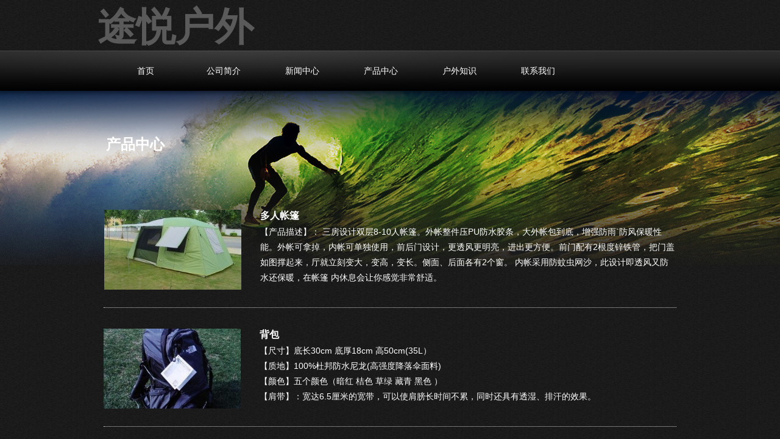

--- FILE ---
content_type: text/html; charset=utf-8
request_url: https://xtuyue.com/page56
body_size: 6295
content:
<!DOCTYPE html PUBLIC "-//W3C//DTD XHTML 1.0 Transitional//EN" "http://www.w3.org/TR/xhtml1/DTD/xhtml1-transitional.dtd">
<html xmlns="http://www.w3.org/1999/xhtml" lang="zh-Hans" >
	<head>
		<meta http-equiv="X-UA-Compatible" content="IE=Edge,chrome=1" />
	<meta name="viewport" content="width=960" />	<meta http-equiv="Content-Type" content="text/html; charset=utf-8" />
		<meta name="format-detection" content="telephone=no" />
	     <meta http-equiv="Cache-Control" content="no-transform"/> 
     <meta http-equiv="Cache-Control" content="no-siteapp"/>
	<title>途悦户外</title>
	<meta name="keywords"  content="网站关键字" />
	<meta name="description" content="网站描述" />
    
                
		<meta property="og:image" content="https://static.ysjianzhan.cn/website/template/default/images/favicon.ico">
		<link rel="shortcut icon" href="https://static.ysjianzhan.cn/website/template/default/images/favicon.ico" type="image/x-icon" />
	<link rel="Bookmark" href="https://static.ysjianzhan.cn/website/template/default/images/favicon.ico" />
		

		<link href="https://static.ysjianzhan.cn/website/template/default/css/default.css?v=17534100" rel="stylesheet" type="text/css" />
<link href="https://xtuyue.com/template/default/css/font/font.css?v=15750090" rel="stylesheet" type="text/css" />
<link href="https://xtuyue.com/template/default/css/wpassword/iconfont.css?v=17496248" rel="stylesheet" type="text/css" />
<link href="https://static.ysjianzhan.cn/website/plugin/title/css/title.css?v=17083134" rel="stylesheet" type="text/css" />
<link href="https://static.ysjianzhan.cn/website/plugin/media/css/media.css?v=14077216" rel="stylesheet" type="text/css" />
<style type="text/css">.prop_rotate_angle sup,.prop_rotate_angle .posblk-deg{font-size:11px; color:#CDCDCD; font-weight:normal; font-style:normal; }ins#qiao-wrap{height:0;} #qiao-wrap{display:block;}
</style> 
</head>
<body  >
<input type="hidden" value="2" name="_user_level_val" />
								<script type="text/javascript" language="javascript" src="https://static.ysjianzhan.cn/website/script/??libsjq.js,jquery.custom.js,jquery.lazyload.js,jquery.rotateutility.js,lab.js,wopop_all.js,jquery.cookie.js,jquery.simplemodal.js,fullcollumn.js,objectFitPolyfill.min.js,ierotate.js,effects/velocity.js,effects/velocity.ui.js,effects/effects.js,fullpagescroll.js,common.js,heightAdapt.js?v=17573096"></script>
<script type="text/javascript" language="javascript" src="https://static.ysjianzhan.cn/website/plugin/??new_navigation/js/overall.js,new_navigation/styles/hs9/init.js,media/js/init.js?v=17621358"></script>
	<script type="text/javascript" language="javascript">
    			var webmodel = {};
	        
    wp_pages_global_func($.extend({
        'isedit': '0',
        'islogin': '0',
        'domain': 'prodaa1c0bf',
        'p_rooturl': 'https://xtuyue.com',
        'static_rooturl': 'https://static.ysjianzhan.cn/website',
        'interface_locale': "zh_CN",
        'dev_mode': "0",
        'getsession': ''
    }, {"phpsessionid":"","punyurl":"https:\/\/xtuyue.com","curr_locale":"zh_CN","mscript_name":"","converted":false}));
    
	</script>

<link href="https://xtuyue.com/d50e291d009f7dba2290691ea9884cfe.cssx" rel="stylesheet" /><div id="page_set_css">
</div><input type="hidden" id="page_id" name="page_id" value="56" rpid="56">
<div id="scroll_container" class="scroll_contain" style="">
	    	<div id="scroll_container_bg" style="background-repeat:repeat;background-position:center top;background-color:#f0f0f0;background-image:url('https://prodaa1c0bf-pic3.ysjianzhan.cn/upload/templatefiles/bg_BcHrIsTD.gif');">&nbsp;</div>
<script>
initScrollcontainerHeight();	
</script>
     <div id="overflow_canvas_container">        <div id="canvas" style=" margin: 0 auto;width:960px;;height:1422px">
    <div id='layerAED85A623915D454FF541065ED8D38E9' type='title'  class='cstlayer' style='left: 0px; top: 0px; position: absolute; z-index: 104; width: 399px; height: 80px; '  mid=""    deg='0'><div class="wp-title_content" style="overflow-wrap: break-word; padding: 0px; border-color: transparent; border-width: 0px; height: 80px; width: 399px; display: block;"><span style="font-size: 38px;"><span style="font-size: 64px;"></span><span style="font-size: 64px;"></span><span style="font-size: 64px;"></span><span style="font-size: 64px;"></span><span style="font-size: 64px; font-family: KaiTi;"><strong>途悦户外</strong></span></span></div>
<script type="text/javascript">
$(function(){
	$('.wp-title_content').each(function(){
		if($(this).find('div').attr('align')=='justify'){
			$(this).find('div').css({'text-justify':'inter-ideograph','text-align':'justify'});
		}
	})	
})
</script>

</div><script>				 $('#layerAED85A623915D454FF541065ED8D38E9').triggerHandler('layer_ready');</script><div id="layer647410732B600EE07C8EBFF627E348C1" class="full_column"   style="width:960px;position:absolute;top:83px;height:66px;z-index:101;">
    <div class="full_width " style="position:absolute;height:66px;background-image:url('https://prodaa1c0bf-pic3.ysjianzhan.cn/upload/templatefiles/menu_glow_pheuqYcp.gif');background-repeat:repeat-x;">		
    </div>
			<div class="full_content" style="width:960px; position:absolute;left:0;top:0;margin-left: 0px;;height:66px;">
								                                
                                <div class="fullcontent_opacity" style="width: 100%;height: 100%;position: absolute;left: 0;right: 0;top: 0;display:none;"></div>
			</div>
</div>
<script>
        $(".content_copen").live('click',function(){
        $(this).closest(".full_column").hide();
    });
	var $fullwidth=$('#layer647410732B600EE07C8EBFF627E348C1 .full_width');
	$fullwidth.css({left:0-$('#canvas').offset().left+$('#scroll_container').offset().left-$('#scroll_container').scrollLeft()-$.parseInteger($('#canvas').css("borderLeftWidth")),width:$('#scroll_container_bg').width()});
	$(function () {
				var videoParams={"id":"layer647410732B600EE07C8EBFF627E348C1","bgauto":null,"ctauto":null,"bVideouse":null,"cVideouse":null,"bgvHeight":null,"bgvWidth":null};
		fullcolumn_bgvideo_init_func(videoParams);
                var bgHoverParams={"full":{"hover":null,"opacity":null,"bg":null,"id":"layer647410732B600EE07C8EBFF627E348C1","bgopacity":null,"zindextopcolorset":""},"full_con":{"hover":null,"opacity":null,"bg":null,"id":"layer647410732B600EE07C8EBFF627E348C1","bgopacity":null}};
		fullcolumn_HoverInit(bgHoverParams);
        });
</script>


<div id='layerC2DA2D3FC99676FC4E778496762C6089' type='new_navigation'  class='cstlayer' style='left: 0px; top: 91px; position: absolute; z-index: 103; display: block; width: 802px; height: 50px; '  mid=""    deg='0'><div class="wp-new_navigation_content" style="border: 0px solid transparent; width: 802px; padding: 0px; display: block; overflow: visible; height: 50px;;display:block;overflow:hidden;height:0px;" type="0">
<script type="text/javascript"> 
		
		$("#layerC2DA2D3FC99676FC4E778496762C6089").data("m_show", '');
	</script>
<div skin="hs9" class="nav1 menu_hs9" ishorizon="1" colorstyle="black" direction="0" more="更多" moreshow="1" morecolor="darkorange" hover="0" hover_scr="0" submethod="0" umenu="" dmenu="" sethomeurl="https://xtuyue.com/page53" smcenter="0">
		<ul id="nav_layerC2DA2D3FC99676FC4E778496762C6089" class="navigation"  style="width:auto;"  >
		<li style="width:16.66%;box-sizing:border-box;z-index:2;"  class="wp_subtop"  pid="53" ><a class="  "  href="https://xtuyue.com"><span style="display:block;overflow:hidden;">首页</span></a></li><li style="width:16.66%;box-sizing:border-box;z-index:2;"  class="wp_subtop"  pid="54" ><a class="  "  href="https://xtuyue.com/page54"><span style="display:block;overflow:hidden;">公司简介</span></a></li><li style="width:16.66%;box-sizing:border-box;z-index:2;"  class="wp_subtop"  pid="55" ><a class="  "  href="https://xtuyue.com/page55"><span style="display:block;overflow:hidden;">新闻中心</span></a></li><li style="width:16.66%;box-sizing:border-box;z-index:2;"  class="wp_subtop"  pid="56" ><a class="  "  href="https://xtuyue.com/page56"><span style="display:block;overflow:hidden;">产品中心</span></a></li><li style="width:16.66%;box-sizing:border-box;z-index:2;"  class="wp_subtop"  pid="59" ><a class="  "  href="https://xtuyue.com/page59"><span style="display:block;overflow:hidden;">户外知识</span></a></li><li style="width:16.66%;box-sizing:border-box;z-index:2;"  class="wp_subtop"  pid="57" ><a class="  "  href="https://xtuyue.com/page57"><span style="display:block;overflow:hidden;">联系我们</span></a></li>	</ul>
</div>

<script type="text/javascript"> 
				$("#layerC2DA2D3FC99676FC4E778496762C6089").data("datasty_", '@charset "utf-8";  #nav_layerC2DA2D3FC99676FC4E778496762C6089, #nav_layerC2DA2D3FC99676FC4E778496762C6089 ul {padding:0; margin:0; list-style:none; }  #nav_layerC2DA2D3FC99676FC4E778496762C6089 {padding-left:15px; padding-right:15px;position:relative; background-position:top left;background-repeat:repeat-x;background-color:transparent;background-image:url("https://static.ysjianzhan.cn/website/plugin/new_navigation/styles/hs9/dbj.jpg");line-height:50px;height:50px; }  #nav_layerC2DA2D3FC99676FC4E778496762C6089 li.wp_subtop {text-align:center;float:left; height:50px;line-height:50px;background-image:url(https://static.ysjianzhan.cn/website/plugin/new_navigation/view/images/png_bg.png);background-color:transparent;background-position:top left;background-repeat:repeat;}  #nav_layerC2DA2D3FC99676FC4E778496762C6089 li.wp_subtop:hover{text-align:center; background-color:transparent;background-position:top left;height:50px;line-height:50px; background-image:url("https://static.ysjianzhan.cn/website/plugin/new_navigation/styles/hs9/dhover.jpg");background-repeat:repeat-x;}  #nav_layerC2DA2D3FC99676FC4E778496762C6089 li.wp_subtop>a {white-space: nowrap;overflow:hidden;padding-left:15px;padding-right:15px;text-align:center;display:block;  font-family:arial; font-size:14px; color:#FFFFFF; text-decoration:none; font-weight:normal;font-style:normal;}  #nav_layerC2DA2D3FC99676FC4E778496762C6089 li.wp_subtop>a:hover{color:#333333;text-align:center;font-family:arial; font-size:14px; font-weight:normal;font-style:normal;}  #nav_layerC2DA2D3FC99676FC4E778496762C6089 ul{display:none;width:100%;position:absolute; top:38px; left:-9999px;background-image:url(https://static.ysjianzhan.cn/website/plugin/new_navigation/view/images/png_bg.png);background-repeat:repeat;background-color:transparent;background-position:top left;padding-bottom:3px;padding-top:3px;}  #nav_layerC2DA2D3FC99676FC4E778496762C6089 ul li{text-align:center;float:left; background-color:#fbfbfb;background-position:top left;background-repeat:repeat;background-image:url(https://static.ysjianzhan.cn/website/plugin/new_navigation/view/images/png_bg.png);height:25px;line-height:25px;font-weight:normal;}  #nav_layerC2DA2D3FC99676FC4E778496762C6089 ul li:hover{text-align:center;  background-position:top left;background-repeat:repeat;background-image:url(https://static.ysjianzhan.cn/website/plugin/new_navigation/view/images/png_bg.png);background-color:#2f2f2f;height:25px;line-height:25px;}  #nav_layerC2DA2D3FC99676FC4E778496762C6089 ul li a {white-space: nowrap;color:#666666;text-align:center;float:left; display:block; padding:0 10px 0 10px; font-family:arial; font-size:12px; text-decoration:none; font-weight:normal;font-style:normal;}  #nav_layerC2DA2D3FC99676FC4E778496762C6089 ul li a:hover{color:#fff;text-align:center;float:left; padding:0 10px 0 10px; font-family:arial; font-size:12px; text-decoration:none; font-weight:normal;font-style:normal;}  #nav_layerC2DA2D3FC99676FC4E778496762C6089 li ul.floatRight li {float:right;}  #nav_layerC2DA2D3FC99676FC4E778496762C6089 ul ul {background-image:url(https://static.ysjianzhan.cn/website/plugin/new_navigation/view/images/png_bg.png);}');
		$("#layerC2DA2D3FC99676FC4E778496762C6089").data("datastys_", '#nav_layerC2DA2D3FC99676FC4E778496762C6089{background-color:transparent;} #nav_layerC2DA2D3FC99676FC4E778496762C6089{background-image:url(https://static.ysjianzhan.cn/website/plugin/new_navigation/view/images/png_bg.png);}');
	
		</script>

<script type="text/javascript">
function wp_get_navstyle(layer_id,key){
		var navStyle = $.trim($("#"+layer_id).data(key));
		return navStyle;	
	
}	
richtxt('layerC2DA2D3FC99676FC4E778496762C6089');
</script><script type="text/javascript">
layer_new_navigation_hs9_func({"isedit":false,"layer_id":"layerC2DA2D3FC99676FC4E778496762C6089","menustyle":"hs9"});
layerC2DA2D3FC99676FC4E778496762C6089_liHoverCallBack;
</script>

</div>
<script type="text/javascript">
 $(function(){
	layer_new_navigation_content_func({"isedit":false,"layer_id":"layerC2DA2D3FC99676FC4E778496762C6089","menustyle":"hs9","addopts":[]});
});
</script>

</div><script>				 $('#layerC2DA2D3FC99676FC4E778496762C6089').triggerHandler('layer_ready');</script><div id="layer4E118423C752E9F50509A69EA02C56C2" class="full_column"   style="width:960px;position:absolute;top:149px;height:285px;z-index:100;">
    <div class="full_width " style="position:absolute;height:285px;background-position:center top;background-image:url('https://prodaa1c0bf-pic3.ysjianzhan.cn/upload/templatefiles/slide1_sp_nOwdqiQh_TPH2.jpg');background-repeat:no-repeat;">		
    </div>
			<div class="full_content" style="width:960px; position:absolute;left:0;top:0;margin-left: 0px;;height:285px;">
								                                
                                <div class="fullcontent_opacity" style="width: 100%;height: 100%;position: absolute;left: 0;right: 0;top: 0;display:none;"></div>
			</div>
</div>
<script>
        $(".content_copen").live('click',function(){
        $(this).closest(".full_column").hide();
    });
	var $fullwidth=$('#layer4E118423C752E9F50509A69EA02C56C2 .full_width');
	$fullwidth.css({left:0-$('#canvas').offset().left+$('#scroll_container').offset().left-$('#scroll_container').scrollLeft()-$.parseInteger($('#canvas').css("borderLeftWidth")),width:$('#scroll_container_bg').width()});
	$(function () {
				var videoParams={"id":"layer4E118423C752E9F50509A69EA02C56C2","bgauto":null,"ctauto":null,"bVideouse":null,"cVideouse":null,"bgvHeight":null,"bgvWidth":null};
		fullcolumn_bgvideo_init_func(videoParams);
                var bgHoverParams={"full":{"hover":null,"opacity":null,"bg":null,"id":"layer4E118423C752E9F50509A69EA02C56C2","bgopacity":null,"zindextopcolorset":""},"full_con":{"hover":null,"opacity":null,"bg":null,"id":"layer4E118423C752E9F50509A69EA02C56C2","bgopacity":null}};
		fullcolumn_HoverInit(bgHoverParams);
        });
</script>


<div id='layer82D8DA14213452D8D93887ADD8563724' type='title'  class='cstlayer' style='left: 2px; top: 209px; position: absolute; z-index: 116; width: 940px; height: 48px; '  mid=""    deg='0'><div class="wp-title_content" style="overflow-wrap: break-word; padding: 0px; border: 0px solid transparent; height: 48px; width: 940px; display: block; background-color: transparent;"><span style="text-transform: uppercase; font-size: 24px; line-height: 240%; font-family: &quot;Microsoft YaHei&quot;; color: rgb(255, 255, 255);"><strong>&nbsp; 产品中心</strong></span></div>

</div><script>				 $('#layer82D8DA14213452D8D93887ADD8563724').triggerHandler('layer_ready');</script><div id='layer9B9536FF83024C5C41ACB91E37264691' type='title'  class='cstlayer' style='left: 267px; top: 340px; position: absolute; z-index: 105; width: 683px; height: 138px; '  mid=""    deg='0'><div class="wp-title_content" style="overflow-wrap: break-word; padding: 0px; border-color: transparent; border-width: 0px; height: 138px; width: 683px; display: block;"><div style=""><font color="#da3924"><span style="color: rgb(255, 255, 255); font-size: 16px; line-height: 180%;"><strong>多人帐篷</strong></span></font></div><div style=""><font color="#da3924"><span style="color: rgb(255, 255, 255); font-size: 14px; line-height: 180%;">【产品描述】： 三房设计双层8-10人帐篷。外帐整件压PU防水胶条，大外帐包到底，增强防雨`防风保暖性能。外帐可拿掉，内帐可单独使用，前后门设计，更透风更明亮，进出更方便。前门配有2根度锌铁管，把门盖如图撑起来，厅就立刻变大，变高，变长。侧面、后面各有2个窗。 内帐采用防蚊虫网沙，此设计即透风又防水还保暖，在帐篷 内休息会让你感觉非常舒适。</span><span style="color: rgb(255, 255, 255); font-size: 14px; line-height: 180%;">​</span></font></div></div>

</div><script>				 $('#layer9B9536FF83024C5C41ACB91E37264691').triggerHandler('layer_ready');</script><div id='layerB951CC48BD28D4B4DDC0A5684937C918' type='media'  class='cstlayer' style='left: 11px; top: 344px; position: absolute; z-index: 106; width: 225px; height: 131px; '  mid=""    deg='0'><script>
create_pc_media_set_pic('layerB951CC48BD28D4B4DDC0A5684937C918',false);
</script>
<div class="wp-media_content"  style="overflow: hidden; width: 225px; height: 131px; border-width: 0px; border-style: solid; padding: 0px;" type="0">
<div class="img_over"  style='overflow: hidden; border-color: transparent; border-width: 0px; width: 225px; height: 131px; position: relative;'>

<div class="imgloading" style="z-index:100;"> </div>
<img  id="wp-media-image_layerB951CC48BD28D4B4DDC0A5684937C918" onerror="set_thumb_layerB951CC48BD28D4B4DDC0A5684937C918(this);" onload="set_thumb_layerB951CC48BD28D4B4DDC0A5684937C918(this);" class="paragraph_image"  type="zoom" src="https://prodaa1c0bf-pic3.ysjianzhan.cn/upload/templatefiles/1.jpg" style="width: 225px; height: auto; top: -17px; left: 0px; position: relative;;" />
</div>

</div>
<script>
(function(){
		layer_media_init_func('layerB951CC48BD28D4B4DDC0A5684937C918',{"isedit":false,"has_effects":false});
})()
</script>
</div><script>				 $('#layerB951CC48BD28D4B4DDC0A5684937C918').triggerHandler('layer_ready');</script><div id='layer1DAEF92010CB006450DA6FC51BCE2FDC' type='title'  class='cstlayer' style='left: 10px; top: 495px; position: absolute; z-index: 104; width: 940px; height: 10px; '  mid=""    deg='0'><div class="wp-title_content" style="word-wrap: break-word; padding: 0px; border-color: transparent transparent rgb(204, 204, 204); border-width: 0px 0px 1px; height: 9px; width: 940px; display: block; border-style: solid solid dotted;"><br></div>

</div><script>				 $('#layer1DAEF92010CB006450DA6FC51BCE2FDC').triggerHandler('layer_ready');</script><div id='layerC5B93770D8B5480459921EDDFF344B58' type='title'  class='cstlayer' style='left: 266px; top: 535px; position: absolute; z-index: 107; width: 683px; height: 138px; '  mid=""    deg='0'><div class="wp-title_content" style="overflow-wrap: break-word; padding: 0px; border-color: transparent; border-width: 0px; height: 138px; width: 683px; display: block;"><div style=""><div><span style="color: rgb(255, 255, 255); font-size: 16px; line-height: 180%;"><strong>背包</strong></span></div><div><span style="color: rgb(255, 255, 255); font-size: 14px; line-height: 180%;">【尺寸】底长30cm 底厚18cm 高50cm(35L）</span></div><div><span style="color: rgb(255, 255, 255); font-size: 14px; line-height: 180%;">【质地】100%杜邦防水尼龙(高强度降落伞面料)</span></div><div><span style="color: rgb(255, 255, 255); font-size: 14px; line-height: 180%;">【颜色】五个颜色（暗红 桔色 草绿 藏青 黑色 ）</span></div><div><span style="color: rgb(255, 255, 255); font-size: 14px; line-height: 180%;">【肩带】：宽达6.5厘米的宽带，可以使肩膀长时间不累，同时还具有透湿、排汗的效果。</span></div></div></div>

</div><script>				 $('#layerC5B93770D8B5480459921EDDFF344B58').triggerHandler('layer_ready');</script><div id='layerAFCAD05F5EAA34C4E01B2A8B18CE9A6F' type='media'  class='cstlayer' style='left: 10px; top: 539px; position: absolute; z-index: 109; width: 225px; height: 131px; '  mid=""    deg='0'><script>
create_pc_media_set_pic('layerAFCAD05F5EAA34C4E01B2A8B18CE9A6F',false);
</script>
<div class="wp-media_content"  style="overflow: hidden; width: 225px; height: 131px; border-width: 0px; border-style: solid; padding: 0px;" type="0">
<div class="img_over"  style='overflow: hidden; border-color: transparent; border-width: 0px; width: 225px; height: 131px; position: relative;'>

<div class="imgloading" style="z-index:100;"> </div>
<img  id="wp-media-image_layerAFCAD05F5EAA34C4E01B2A8B18CE9A6F" onerror="set_thumb_layerAFCAD05F5EAA34C4E01B2A8B18CE9A6F(this);" onload="set_thumb_layerAFCAD05F5EAA34C4E01B2A8B18CE9A6F(this);" class="paragraph_image"  type="zoom" src="https://prodaa1c0bf-pic3.ysjianzhan.cn/upload/templatefiles/2.jpg" style="width: 225px; height: auto; top: -47px; left: 0px; position: relative;;" />
</div>

</div>
<script>
(function(){
		layer_media_init_func('layerAFCAD05F5EAA34C4E01B2A8B18CE9A6F',{"isedit":false,"has_effects":false});
})()
</script>
</div><script>				 $('#layerAFCAD05F5EAA34C4E01B2A8B18CE9A6F').triggerHandler('layer_ready');</script><div id='layerBC7AB03671A0DE1FF75D1EB348784B08' type='title'  class='cstlayer' style='left: 10px; top: 690px; position: absolute; z-index: 108; width: 940px; height: 10px; '  mid=""    deg='0'><div class="wp-title_content" style="word-wrap: break-word; padding: 0px; border-color: transparent transparent rgb(204, 204, 204); border-width: 0px 0px 1px; height: 9px; width: 940px; display: block; border-style: solid solid dotted;"><br></div>

</div><script>				 $('#layerBC7AB03671A0DE1FF75D1EB348784B08').triggerHandler('layer_ready');</script><div id='layer11583829A17E4E22E1A9C5E215AA196A' type='title'  class='cstlayer' style='left: 266px; top: 732px; position: absolute; z-index: 111; width: 683px; height: 138px; '  mid=""    deg='0'><div class="wp-title_content" style="overflow-wrap: break-word; padding: 0px; border-color: transparent; border-width: 0px; height: 138px; width: 683px; display: block;"><div style=""><div><span style="font-size: 16px; color: rgb(255, 255, 255); line-height: 160%;"><strong>流明手电</strong></span></div><div><span style="font-size: 14px; color: rgb(255, 255, 255); line-height: 160%;">光度: 灯泡(包括): 15流明</span></div><div><span style="font-size: 14px; color: rgb(255, 255, 255); line-height: 160%;">使用时间: 90分钟</span></div><div><span style="font-size: 14px; color: rgb(255, 255, 255); line-height: 160%;">电池(包括): 1 个123A 锂电&nbsp;</span></div><div><span style="font-size: 14px; color: rgb(255, 255, 255); line-height: 160%;">采用防刮, 耐热镜片 表面经军规第三級加硬电镀处理</span></div><div><span style="font-size: 14px; color: rgb(255, 255, 255); line-height: 160%;">款式说明：通款</span></div></div></div>

</div><script>				 $('#layer11583829A17E4E22E1A9C5E215AA196A').triggerHandler('layer_ready');</script><div id='layer175ABCE53716D0CE0BBB60606B9BEE0C' type='media'  class='cstlayer' style='left: 10px; top: 736px; position: absolute; z-index: 112; width: 225px; height: 131px; '  mid=""    deg='0'><script>
create_pc_media_set_pic('layer175ABCE53716D0CE0BBB60606B9BEE0C',false);
</script>
<div class="wp-media_content"  style="overflow: hidden; width: 225px; height: 131px; border-width: 0px; border-style: solid; padding: 0px;" type="0">
<div class="img_over"  style='overflow: hidden; border-color: transparent; border-width: 0px; width: 225px; height: 131px; position: relative;'>

<div class="imgloading" style="z-index:100;"> </div>
<img  id="wp-media-image_layer175ABCE53716D0CE0BBB60606B9BEE0C" onerror="set_thumb_layer175ABCE53716D0CE0BBB60606B9BEE0C(this);" onload="set_thumb_layer175ABCE53716D0CE0BBB60606B9BEE0C(this);" class="paragraph_image"  type="zoom" src="https://prodaa1c0bf-pic3.ysjianzhan.cn/upload/templatefiles/3.jpg" style="width: 225px; height: auto; top: -17px; left: 0px; position: relative;;" />
</div>

</div>
<script>
(function(){
		layer_media_init_func('layer175ABCE53716D0CE0BBB60606B9BEE0C',{"isedit":false,"has_effects":false});
})()
</script>
</div><script>				 $('#layer175ABCE53716D0CE0BBB60606B9BEE0C').triggerHandler('layer_ready');</script><div id='layerD7022122CC4FC48FA3ACD088C61B1F58' type='title'  class='cstlayer' style='left: 10px; top: 887px; position: absolute; z-index: 110; width: 940px; height: 10px; '  mid=""    deg='0'><div class="wp-title_content" style="word-wrap: break-word; padding: 0px; border-color: transparent transparent rgb(204, 204, 204); border-width: 0px 0px 1px; height: 9px; width: 940px; display: block; border-style: solid solid dotted;"><br></div>

</div><script>				 $('#layerD7022122CC4FC48FA3ACD088C61B1F58').triggerHandler('layer_ready');</script><div id='layer62623D5FFD0EF39AA8823779CAB73855' type='title'  class='cstlayer' style='left: 266px; top: 933px; position: absolute; z-index: 114; width: 683px; height: 138px; '  mid=""    deg='0'><div class="wp-title_content" style="overflow-wrap: break-word; padding: 0px; border-color: transparent; border-width: 0px; height: 138px; width: 683px; display: block;"><div style=""><div style=""><font color="#ffffff"><span style="font-size: 16px; line-height: 180%;"><b>气垫船</b></span></font></div><div style=""><font color="#ffffff"><span style="font-size: 14px; line-height: 180%;">1、全部采用进口专用气艇布料，气密性、耐磨性极好。&nbsp;</span></font></div><div style=""><font color="#ffffff"><span style="font-size: 14px; line-height: 180%;">2、采用进口气阀，方便、安全、可靠。&nbsp;</span></font></div><div style=""><font color="#ffffff"><span style="font-size: 14px; line-height: 180%;">3、所有粘接部位全部采用进口胶水粘接，剥离强度以及***、耐水解、抗紫外线等性能均大大优于国产胶水，即使在阳光暴晒下，气艇连接部位牢固性能得到充分保证。</span></font></div></div></div>

</div><script>				 $('#layer62623D5FFD0EF39AA8823779CAB73855').triggerHandler('layer_ready');</script><div id='layerCFE1690D84F2D7AAE57256118C59C94D' type='media'  class='cstlayer' style='left: 10px; top: 937px; position: absolute; z-index: 115; width: 225px; height: 131px; '  mid=""    deg='0'><script>
create_pc_media_set_pic('layerCFE1690D84F2D7AAE57256118C59C94D',false);
</script>
<div class="wp-media_content"  style="overflow: hidden; width: 225px; height: 131px; border-width: 0px; border-style: solid; padding: 0px;" type="0">
<div class="img_over"  style='overflow: hidden; border-color: transparent; border-width: 0px; width: 225px; height: 131px; position: relative;'>

<div class="imgloading" style="z-index:100;"> </div>
<img  id="wp-media-image_layerCFE1690D84F2D7AAE57256118C59C94D" onerror="set_thumb_layerCFE1690D84F2D7AAE57256118C59C94D(this);" onload="set_thumb_layerCFE1690D84F2D7AAE57256118C59C94D(this);" class="paragraph_image"  type="zoom" src="https://prodaa1c0bf-pic3.ysjianzhan.cn/upload/templatefiles/4.jpg" style="width: 225px; height: auto; top: -19px; left: 0px; position: relative;;" />
</div>

</div>
<script>
(function(){
		layer_media_init_func('layerCFE1690D84F2D7AAE57256118C59C94D',{"isedit":false,"has_effects":false});
})()
</script>
</div><script>				 $('#layerCFE1690D84F2D7AAE57256118C59C94D').triggerHandler('layer_ready');</script><div id='layer6EA66A0660D418CD443778A4D2E28710' type='title'  class='cstlayer' style='left: 9px; top: 1088px; position: absolute; z-index: 113; width: 940px; height: 10px; '  mid=""    deg='0'><div class="wp-title_content" style="word-wrap: break-word; padding: 0px; border-color: transparent transparent rgb(204, 204, 204); border-width: 0px 0px 1px; height: 9px; width: 940px; display: block; border-style: solid solid dotted;"><br></div>

</div><script>				 $('#layer6EA66A0660D418CD443778A4D2E28710').triggerHandler('layer_ready');</script>    </div>
     </div>	<div id="site_footer" style="width:960px;position:absolute;height:86px;z-index:500;margin-top:0px">
		<div class="full_width " margintopheight=0 style="position:absolute;height:86px;background-position:center top;background-repeat:repeat-x;background-color:#222222;"></div>
		<div id="footer_content" class="full_content" style="width:960px; position:absolute;left:0;top:0;margin-left: 0px;background-position:center top;background-repeat:no-repeat;height:86px;">
									<div class="fullcontent_opacity" style="width: 100%;height: 100%;position: absolute;left: 0;right: 0;top: 0;"></div>
		</div>
</div>
<!--//wp-mobile_navigate end-->
</div>


<script type="text/javascript">
var b;    
 

$._wp_previewimgmode=false;
doc_end_exec();
if($._wp_previewimgmode){
	$('.cstlayer img.img_lazy_load').trigger('appear');
}
</script>
<script>
function wx_open_login_dialog(func){
	func(true);
}
</script>
<script>
wopop_navigator_standalone_func();
</script>
 

	  
	


 
  
	


</body>
  </html>

--- FILE ---
content_type: text/css; charset=utf-8
request_url: https://xtuyue.com/d50e291d009f7dba2290691ea9884cfe.cssx
body_size: 622
content:
/*layerC2DA2D3FC99676FC4E778496762C6089*/  #nav_layerC2DA2D3FC99676FC4E778496762C6089, #nav_layerC2DA2D3FC99676FC4E778496762C6089 ul {padding:0; margin:0; list-style:none; }  #nav_layerC2DA2D3FC99676FC4E778496762C6089 {padding-left:15px; padding-right:15px;position:relative; background-position:top left;background-repeat:repeat-x;background-color:transparent;background-image:url("https://static.ysjianzhan.cn/website/plugin/new_navigation/styles/hs9/dbj.jpg");line-height:50px;height:50px; }  #nav_layerC2DA2D3FC99676FC4E778496762C6089 li.wp_subtop {text-align:center;float:left; height:50px;line-height:50px;background-image:url(https://static.ysjianzhan.cn/website/plugin/new_navigation/view/images/png_bg.png);background-color:transparent;background-position:top left;background-repeat:repeat;}  #nav_layerC2DA2D3FC99676FC4E778496762C6089 li.wp_subtop:hover{text-align:center; background-color:transparent;background-position:top left;height:50px;line-height:50px; background-image:url("https://static.ysjianzhan.cn/website/plugin/new_navigation/styles/hs9/dhover.jpg");background-repeat:repeat-x;}  #nav_layerC2DA2D3FC99676FC4E778496762C6089 li.wp_subtop>a {white-space: nowrap;overflow:hidden;padding-left:15px;padding-right:15px;text-align:center;display:block;  font-family:arial; font-size:14px; color:#FFFFFF; text-decoration:none; font-weight:normal;font-style:normal;}  #nav_layerC2DA2D3FC99676FC4E778496762C6089 li.wp_subtop>a:hover{color:#333333;text-align:center;font-family:arial; font-size:14px; font-weight:normal;font-style:normal;}  #nav_layerC2DA2D3FC99676FC4E778496762C6089 ul{display:none;width:100%;position:absolute; top:38px; left:-9999px;background-image:url(https://static.ysjianzhan.cn/website/plugin/new_navigation/view/images/png_bg.png);background-repeat:repeat;background-color:transparent;background-position:top left;padding-bottom:3px;padding-top:3px;}  #nav_layerC2DA2D3FC99676FC4E778496762C6089 ul li{text-align:center;float:left; background-color:#fbfbfb;background-position:top left;background-repeat:repeat;background-image:url(https://static.ysjianzhan.cn/website/plugin/new_navigation/view/images/png_bg.png);height:25px;line-height:25px;font-weight:normal;}  #nav_layerC2DA2D3FC99676FC4E778496762C6089 ul li:hover{text-align:center;  background-position:top left;background-repeat:repeat;background-image:url(https://static.ysjianzhan.cn/website/plugin/new_navigation/view/images/png_bg.png);background-color:#2f2f2f;height:25px;line-height:25px;}  #nav_layerC2DA2D3FC99676FC4E778496762C6089 ul li a {white-space: nowrap;color:#666666;text-align:center;float:left; display:block; padding:0 10px 0 10px; font-family:arial; font-size:12px; text-decoration:none; font-weight:normal;font-style:normal;}  #nav_layerC2DA2D3FC99676FC4E778496762C6089 ul li a:hover{color:#fff;text-align:center;float:left; padding:0 10px 0 10px; font-family:arial; font-size:12px; text-decoration:none; font-weight:normal;font-style:normal;}  #nav_layerC2DA2D3FC99676FC4E778496762C6089 li ul.floatRight li {float:right;}  #nav_layerC2DA2D3FC99676FC4E778496762C6089 ul ul {background-image:url(https://static.ysjianzhan.cn/website/plugin/new_navigation/view/images/png_bg.png);} #nav_layerC2DA2D3FC99676FC4E778496762C6089{background-color:transparent;} #nav_layerC2DA2D3FC99676FC4E778496762C6089{background-image:url(https://static.ysjianzhan.cn/website/plugin/new_navigation/view/images/png_bg.png);} #nav_layerC2DA2D3FC99676FC4E778496762C6089 li.wp_subtop.lastsubtop{border-right-style:none;}/*layerC2DA2D3FC99676FC4E778496762C6089*//*layerC2DA2D3FC99676FC4E778496762C6089*/  #nav_layerC2DA2D3FC99676FC4E778496762C6089, #nav_layerC2DA2D3FC99676FC4E778496762C6089 ul {padding:0; margin:0; list-style:none; }  #nav_layerC2DA2D3FC99676FC4E778496762C6089 {padding-left:15px; padding-right:15px;position:relative; background-position:top left;background-repeat:repeat-x;background-color:transparent;background-image:url("https://static.ysjianzhan.cn/website/plugin/new_navigation/styles/hs9/dbj.jpg");line-height:50px;height:50px; }  #nav_layerC2DA2D3FC99676FC4E778496762C6089 li.wp_subtop {text-align:center;float:left; height:50px;line-height:50px;background-image:url(https://static.ysjianzhan.cn/website/plugin/new_navigation/view/images/png_bg.png);background-color:transparent;background-position:top left;background-repeat:repeat;}  #nav_layerC2DA2D3FC99676FC4E778496762C6089 li.wp_subtop:hover{text-align:center; background-color:transparent;background-position:top left;height:50px;line-height:50px; background-image:url("https://static.ysjianzhan.cn/website/plugin/new_navigation/styles/hs9/dhover.jpg");background-repeat:repeat-x;}  #nav_layerC2DA2D3FC99676FC4E778496762C6089 li.wp_subtop>a {white-space: nowrap;overflow:hidden;padding-left:15px;padding-right:15px;text-align:center;display:block;  font-family:arial; font-size:14px; color:#FFFFFF; text-decoration:none; font-weight:normal;font-style:normal;}  #nav_layerC2DA2D3FC99676FC4E778496762C6089 li.wp_subtop>a:hover{color:#333333;text-align:center;font-family:arial; font-size:14px; font-weight:normal;font-style:normal;}  #nav_layerC2DA2D3FC99676FC4E778496762C6089 ul{display:none;width:100%;position:absolute; top:38px; left:-9999px;background-image:url(https://static.ysjianzhan.cn/website/plugin/new_navigation/view/images/png_bg.png);background-repeat:repeat;background-color:transparent;background-position:top left;padding-bottom:3px;padding-top:3px;}  #nav_layerC2DA2D3FC99676FC4E778496762C6089 ul li{text-align:center;float:left; background-color:#fbfbfb;background-position:top left;background-repeat:repeat;background-image:url(https://static.ysjianzhan.cn/website/plugin/new_navigation/view/images/png_bg.png);height:25px;line-height:25px;font-weight:normal;}  #nav_layerC2DA2D3FC99676FC4E778496762C6089 ul li:hover{text-align:center;  background-position:top left;background-repeat:repeat;background-image:url(https://static.ysjianzhan.cn/website/plugin/new_navigation/view/images/png_bg.png);background-color:#2f2f2f;height:25px;line-height:25px;}  #nav_layerC2DA2D3FC99676FC4E778496762C6089 ul li a {white-space: nowrap;color:#666666;text-align:center;float:left; display:block; padding:0 10px 0 10px; font-family:arial; font-size:12px; text-decoration:none; font-weight:normal;font-style:normal;}  #nav_layerC2DA2D3FC99676FC4E778496762C6089 ul li a:hover{color:#fff;text-align:center;float:left; padding:0 10px 0 10px; font-family:arial; font-size:12px; text-decoration:none; font-weight:normal;font-style:normal;}  #nav_layerC2DA2D3FC99676FC4E778496762C6089 li ul.floatRight li {float:right;}  #nav_layerC2DA2D3FC99676FC4E778496762C6089 ul ul {background-image:url(https://static.ysjianzhan.cn/website/plugin/new_navigation/view/images/png_bg.png);} #nav_layerC2DA2D3FC99676FC4E778496762C6089{background-color:transparent;} #nav_layerC2DA2D3FC99676FC4E778496762C6089{background-image:url(https://static.ysjianzhan.cn/website/plugin/new_navigation/view/images/png_bg.png);}  #nav_layerC2DA2D3FC99676FC4E778496762C6089 li.wp_subtop.lastsubtop{border-right-style:none;}/*layerC2DA2D3FC99676FC4E778496762C6089*/